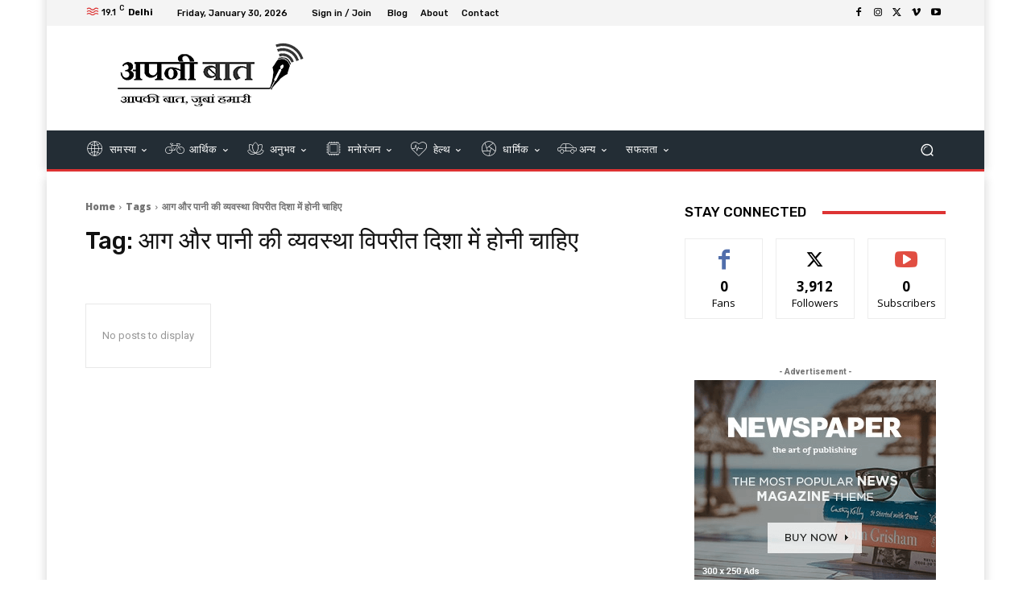

--- FILE ---
content_type: text/html; charset=utf-8
request_url: https://www.google.com/recaptcha/api2/aframe
body_size: 264
content:
<!DOCTYPE HTML><html><head><meta http-equiv="content-type" content="text/html; charset=UTF-8"></head><body><script nonce="jEjAHVPc98OSbt7r1AevoA">/** Anti-fraud and anti-abuse applications only. See google.com/recaptcha */ try{var clients={'sodar':'https://pagead2.googlesyndication.com/pagead/sodar?'};window.addEventListener("message",function(a){try{if(a.source===window.parent){var b=JSON.parse(a.data);var c=clients[b['id']];if(c){var d=document.createElement('img');d.src=c+b['params']+'&rc='+(localStorage.getItem("rc::a")?sessionStorage.getItem("rc::b"):"");window.document.body.appendChild(d);sessionStorage.setItem("rc::e",parseInt(sessionStorage.getItem("rc::e")||0)+1);localStorage.setItem("rc::h",'1769764680679');}}}catch(b){}});window.parent.postMessage("_grecaptcha_ready", "*");}catch(b){}</script></body></html>